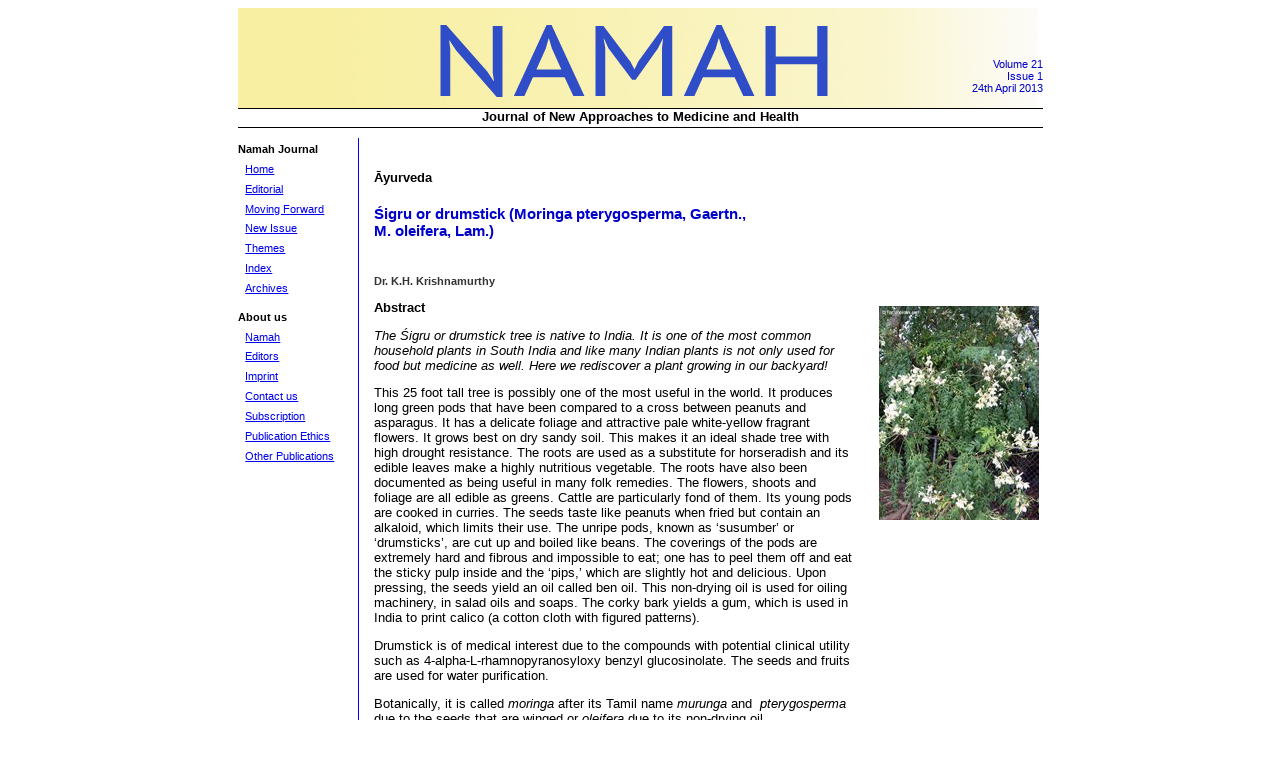

--- FILE ---
content_type: text/html
request_url: https://www.namahjournal.com/doc/Actual/Drumstick-vol-20-iss-4.html
body_size: 8552
content:
<!DOCTYPE html PUBLIC "-//W3C//DTD XHTML 1.0 Strict//EN"
    "http://www.w3.org/TR/xhtml1/DTD/xhtml1-strict.dtd">
<html xmlns="http://www.w3.org/1999/xhtml" lang="en" xml:lang="en"><!-- InstanceBegin template="/Templates/namah.dwt" codeOutsideHTMLIsLocked="false" --><head>
<link href="../../style/namah.css" rel="stylesheet" type="text/css" />

<!-- InstanceBeginEditable name="title" -->
<title>&#x15a;igru or drumstick (Moringa pterygosperma, Gaertn., M. oleifera, Lam.) - NAMAH</title>
<!-- InstanceEndEditable -->
 <meta http-equiv="Content-type" content="text/html; charset=utf-8" />
	<meta http-equiv="Content-Language" content="en-us" />
</head>

<body>
<div id="header">
	
<div id= "mdata">
	<p>Volume 21</p>
	<p>Issue 1</p>
	<p>24th April 2013</p>
</div>
</div>

<div id="subHeadLine">
<p> Journal of New Approaches to Medicine and Health </p>
</div>

<div id="wrap">

<div id="cLeft">
<dl class="reMarge">
<dt>Namah Journal</dt>
      <dd><a href="../../index.html">Home</a></dd>
      <dd><a href="../../editorial.html">Editorial</a></dd>
<dd><a href="../../moving_forward.html">Moving Forward</a></dd>
<dd><a href="../../new_issue.html">New Issue</a></dd>
<dd><a href="../../themes.html">Themes</a></dd>
<dd><a href="../../archives.html">Index</a></dd>
<dd><a href="../../newarchives.html">Archives</a></dd>

<dt>About us</dt>
<dd><a href="../../about_namah.html">Namah</a></dd>
<dd><a href="../../Editors.html">Editors</a></dd>
<dd><a href="../../imprint.html">Imprint</a></dd>
<dd><a href="../../contact.php">Contact us </a></dd>
<dd><a href="../../subscription.html">Subscription</a></dd>
<dd><a href="../../Publication_Ethics.html">Publication Ethics</a></dd>
<dd><a href="../../Related books.html">Other Publications</a></dd>
</dl>
</div>

																			<!-- InstanceBeginEditable name="content" -->
  <div id="content"> 
    <!--  ________________________________________              BOF -->

<br /><h4>&#x100;yurveda</h4><br />
<h3>&#x15a;igru or drumstick (Moringa pterygosperma, Gaertn., <br />M. oleifera, Lam.)</h3><br /><br/>
  
<p class="author">Dr. K.H. Krishnamurthy </p>
  
<p><b>Abstract</b></p>
<p><i>The &#x15a;igru or drumstick tree is native to India. It is one of the most common household plants in South India and like many Indian plants is not only used for food but medicine as well. Here we rediscover a plant growing in our backyard!   </i></p> 
 
<p>This 25 foot tall tree is possibly one of the most useful in the world. It produces long green pods that have been compared to a cross between peanuts and asparagus. It has a delicate foliage and attractive pale white-yellow fragrant flowers. It grows best on dry sandy soil. This makes it an ideal shade tree with high drought resistance. The roots are used as a substitute for horseradish and its edible leaves make a highly nutritious vegetable. The roots have also been documented as being useful in many folk remedies. The flowers, shoots and foliage are all edible as greens. Cattle are particularly fond of them. Its  young pods are cooked in curries. The seeds taste like peanuts when fried but contain an alkaloid, which limits their use. The unripe pods, known as ‘susumber’ or ‘drumsticks’, are cut up and boiled like beans. The coverings of the pods are extremely hard and fibrous and impossible to eat; one has to peel them off and eat the sticky pulp inside and the ‘pips,’ which are slightly hot and delicious. Upon pressing, the seeds yield an oil called ben oil. This non-drying oil is used for oiling machinery, in salad oils and soaps. The corky bark yields a gum, which is used in India to print calico (a cotton cloth with figured patterns). 

<p>Drumstick is of medical interest due to the compounds with potential clinical utility such as 4-alpha-L-rhamnopyranosyloxy benzyl glucosinolate. The seeds and fruits are used for water purification. 

<p>Botanically, it is called <i>moringa</i> after its Tamil name <i>murunga</i> and  <i>pterygosperma</i> due to the seeds that are winged or <i>oleifera</i> due to its non-drying oil .  

<p><b>Names</b> 

<p>The plant has many names in Sanskrit: <i>&#x15b;igru</i>, <i>&#x15b;obhanjaña</i>, <i>k&#x1e5b;&#x1e63;nagandh&#x101;</i>, <i>ak&#x1e63;&#x12b;va</i>. In English it is called horseradish and drumstick. In Hindi, it is <i>sahijana, sanjana, munga</i>. In Bengali, <i>ojna</i>; in Gujarati, <i>surgavo, sekto</i>; in Marathi, <i>shevga</i>; in Kannada, <i>nugge</i>; in Tamil, <i>murungai</i>; in Malayalam, <i>mariha murunna</i>; and in Telugu, <i>munaga, mulaga</i>.    

<img src="../../pic/Moringa.jpg" alt="" /> <br /> <br /> <br /> <br /> <br /> <br /> <br /> <br /> <br /> <br /> <br /> <br /> <br /> <br /> <br /> <br /> <br /> <br /> <br /> <br /> <br /> <br /> <br /> <br /> <br /> <br /> <br /> <br /> <br /> <br /> <br /> <br /> <br /> <br /> <br /> <br /> <br /> <br /> <br /> <br /> <br /> <br /> <br /> <br /> <br />

<p> <i>Moringa oleifera, Lam.:</i></p>
<p>1. A leaf with axillary inflorescence<br /> 2. Flower <br /> 3. Seed <br />4. Fruit</p>
<div class="clearthefloats"></div>
<hr/> <b>Courtesy:</b>  V.V. Sivarajan and Indira Balachandran. <em>Ayurvedic Drugs and their Plant Sources</em>. New Delhi; Oxford & IBH Publishing Co. Pvt. Ltd., 1994.</p>


<p><b>Botany </b>

<p>This is a pretty tree, the delicate tracery of its much-divided leaves giving it an airy, graceful appearance. It is very common in southern India where it may be seen in every back garden, waste plot or village. In the western Himalayas and Oudh, it used to grow wild.  

<p>The thick, grey bark is furrowed and comes off in corky flakes. The main flowering season is from February to April, but many trees can be seen in bloom from September onwards. The creamy white flowers appear in large, loose clusters, sometimes covering the whole tree in a white froth. Each individual flower is small; the stem bends sharply at the tip and nine of the ten long petals fold back around it. Six unequal stamens bear bright orange anthers. The old flowers turn rather yellow and, together with the new white flowers and pale green and white buds, the whole spray is a picture of delicate beauty, its sweet honey-scent an added attraction. The fruit starts as a pinkish, twisted tube and takes about three months to attain its full length of anything up to 20 inches, when it is bright green and ridged and contains many winged seeds. This extraordinary pod gives the tree its name of drumstick. 

<p>The soft wood yields a useful gum. The stems are very fragile and susceptible to frequent caterpillar attacks. The leaves are alternate but very characteristically compound to a great degree, that is, its main axis is branched many times, ultimately bearing thin, small and numerous leaflets. Such leaves are called decompound leaves. The leaves fall during the cold season. The leaflets are opposite and they have oil glands that are responsible for their characteristic smell.   

<p><b>Principal constituents </b>

<p>A chemical analysis of the leaves shows: protein 6.7; fat 1.7, carbohydrates 13.4, vegetable fibres 0.6, mineral matter 2.3, water content 75.0 percent; calcium 440 mg., phosphorus 70 mgs., iron 7.0 mg, copper 1.1 mg. and, importantly, iodine 51 per 100 gm. These leaves also contain carotene (provitamin A) 11,300 international units (I.U.) and vitamin B 12, 10 mg. (in every 100 gm.). The leaves are valuable because of their rich carotene, ascorbic acid and iodine content.  

<p>The pods also contain all these constituents and have 184 I.U. of carotene and ascorbic acid, 120 mg. (in every 100 gm.). They contain rich amounts of lucine, a nitrogenous compound. They also contain a few alkaloids.  

<p>The ash from the flowers reveals a considerable percentage of calcium and potassium. The seed residue after oil extraction makes a very good farm manure.  

<p>The roots contain an active antibiotic principle, pterygospermin. The root bark contains two alkaloids (total alkaloids, 0.1%), viz. moringine which is identical with benzylamine and moringinine belonging to the sympathomimetic group of bases. It also contains traces of an essential oil with a pungent smell, phytosterol, waxes and resins. An alkaloid, named spirochin, has been isolated from the roots (1). Hypotensive principles niazinin A, niazinin B, niazimicin, and niaziminin A and B were obtained from ethanolic extracts of the fresh leaves. These compounds are mustard-oil glycosides and are very rare in nature. They are rare examples of naturally occurring thiocarbamates (2).  

<p><b>Pharmacology  </b>

<p><i>(From Himalaya herbal monograph) </i>

<p>An aquenous extract of <i>M.pterygosperma</i> in a dose of 200mg/kg disturbed the normal estrous cycle in rats, the response being duration dependent (3). Aqueous extracts of the roots and of the root bark of <i>M. oleifera</i> were effective in preventing implantation. The anti-implantation activity of the <em>M.oleifera</em> root was consistent regardless of its time and place of collection (4). The aqueous extract of the stem bark produced a dose dependent hypotensive effect on dog blood pressure. It failed to elicit any effect on isolated guinea pig ileum, rat stomach fundus or frog rectus abdominis muscle (5). 

<p>The methanol fraction of the leaf extract (at 100 mg/kg and 150mg/kg) was found to possess significant protective actions in acetylsalicylic acid, serotonin and indomethacin induced gastric lesions in experimental rats. A significant enhancement of the healing process in acetic acid-induced chronic gastric lesions was also observed with the extract-treated animals (6). 

<p>Pterygospermin (in concentrations of 0.5-3 µg./cc.) inhibits the growth of many gram-positive and gram-negative bacteria including <em>Micrococcus pyogenes var. aureus, Bacillus subtilis, Escherichia coli, Aerobacter aurogenes, Salmonella typhosa, S. enteritides, S. paratyphosus Shigella dysenteriae, Mycobacterium phlei and M. tuberculosis var. hominis.</em> In higher concentrations (7-10 µg./cc.), it is active against fungi. It is stable in the presence of blood and gastric juice but breaks down in the presence of pancreatic juice. Its effect is counteracted by thiamine and glutamic acid but reinforced by pyridoxine. It is toxic to experimental animals, but in low concentrations protects mice against staphylococcal infections. In view of its activity against moulds and fungi and its negligible effect on seed germination, pterygospermin may find application in the preservation of fruits and vegetables and in seed treatment (7).

<p><b>Toxicity </b>

<p><i>(From Himalaya herbal monograph) </i>

<p>In cardiovascular profiles at lower concentrations (1-10mg), it produced a dose dependent positive inotropic effect and at higher concentrations (0.1-1microgm) a dose dependent negative inotropic effect on the isolated frog heart.

<p><b>Indications </b>

<p><i>(From Himalaya herbal monograph) </i>

<p>Biological activity studies have confirmed the anti-inflammatory, anti-spasmodic and diuretic activities of the seeds. The seeds are used as anti-bacterial, anti-choleric and anti-viral agents.  

<p><b>Importance in traditional medicine  </b>

<p>The seeds are called &#x15b;veta marica or white pepper. They are acrid and pungent in taste and are used externally to remove joint pains in acute rheumatism.  

<p>The tree’s young roots are prescribed for many ailments such as intermittent fever, epilepsy, hysteria, palsy, chronic rheumatism, dropsy, enlargement of spleen and liver.  

<p><em>Hakims</em> recommend the young roots for treating any soreness of the throat and pain in the gums due to dental caries.  

<p>In spirituous extracts, the root can be useful in treating fainting, giddiness, nervous debility, spasmodic afflictions of the bowels, hysteria and flatulence.  

<p>In Punjab, the gum is a popular remedy for treating rheumatism.  

<p>Many <em>hakims</em> advise using the fruit for liver and spleen complaints, joint pains, tetanus and nervous debility as well as paralysis.  

<p>The young leaves are used for treating dog bites, scurvy and the common cold.  

<p>The long pods are also reputed to prevent worm infection.  

<p>The flowers boiled with milk and sugar are presumed to be an aphrodisiac.  

<p>Yunani physicians regard the flowers to be hot and dry and beneficial for colds and swellings. They are also considered as a tonic and diuretic. They promote the flow of bile.  

<p>The flower juice with milk is prescribed for urinary stones and gravels and also for asthma. 
 
<p><em>Bh&#x101;vaprak&#x101;&#x15b;a</em>, a reputed &#x100;yurvedic classic from medieval times, extols the use of a paste comprised of equal parts of the <em>moringa</em> seeds, rock salt, mustard seeds and goat’s urine as a snuff for arousing comatose as well as drowsy patients.

<p>The oil of <em>moringa</em> finds an application in curing syphilitic wounds.  

<p>The bark of the root burns strongly when applied to the skin.  

<p>A decoction of <em>moringa</em> given with <em>hing</em> and <em>saindhava salt</em> proves beneficial in cases of rheumatism, convulsive fits and epilepsy, paralysis of the limbs, as well as in the enlargement of the spleen and liver. 

<p>Consuming drumstick as a regular article of food at frequent intervals helps stop rheumatism, impotency, nervous debility and constipation. It is also an insurance against roundworm infection.  

<p><b>Home remedies </b>

<p>(i) Add a fistful of tender drumstick leaves to two cups of boiling water. Close the lid of the vessel and let it simmer for five minutes. Keep the vessel in cold water and cool it down. Decant the juice into a separate vessel. Add a pinch of salt, pepper powder and lemon juice. Taking a cupful of this juice helps general debility, sexual weakness, nervous debility as well as common cold, bronchitis, ill-nourishment and anaemia.  

<p>(ii) To the leaf decoction add milk and sugar to taste. This forms a good beverage for children to purify their blood, improve health and also confer a general resistance to disease. 
<p>(iii) A soup with the leaves makes a very nutritious drink for pregnant women as well as nursing mothers. It is also very healthy and nourishing to all people ranging from infants to the very old.  

<p>(iv) Add a little lemon juice to the leaf decoction. 
<p>This works as a sure remedy for dizziness.  

<p>(v) In case of migraine, putting a few drops of leaf juice in the opposite ear helps.  
<p>(vi) A simple remedy for headache is a few grains of pepper, ground with a few drops of leaf juice, massaged on the temples. 

<p>(vii) A local application of paste of drumstick leaves and <em>Calotropis</em> (<em>mudar</em>) leaves relieves piles.  
<p>(viii) Hot fomentation with roasted drumstick leaves on injured swollen areas mitigates the swelling and pain.  

<p>(ix) The flowers boiled well in milk and taken with honey are a renowned aphrodisiac.  

<p><b>References </b>

<p><i>(From Himalaya herbal monograph) </i>

<p>1.   Chopra et al. <i>Indian J. Med. Res</i>. 1932-3; 20: 533; Ghosh <i>et. al.</i>, Ibid.1934-5; 22: 785; Chakravarti, Bull. <i>Calcutta Sch. trop. Med.</i> 1957; 5: 123; Chatterjee & Maitra, <em>Sci</em>. & <em>Cult</em>. 1951-2, 17: 43. 

<p>2.    Caceres J. <em>Ethnopharmacol</em>. 1992; 36: 233; <em>Chem Abstr</em> 1993; 119: 529. 

<p>3.    Shukla S. et al. <em>Ind</em>. J. <em>Pharm. Sci</em>. 1987; 49(6): 218-9. 
<p>4.    Shukla S. et al. <em>Int</em>. <em>J. Crude Drug Res</em>. 1988: 26(1). 29-32. 

<p>5.    Limaye DA. et al. <em>Phytotherapy Research</em> 1995;  9(1): 37-40.

<p>6.    Pal  SK. et al. <em>Phytotherapy Research</em> 1995;  9(6): 463-5.

<p>7.   Rao et al. <em>Nature, Lond</em>. 1946; 158 : 745; Rao, Natarajan. <em>Proc Indian Acad. Sci</em>. 1949; 29B: 148; Kurup, <em>Rao. J. Indian Inst. Sci</em>.1952; 34A: 148; Kurup, <em>Indian J. Pharm</em>. 1952; 34A: 219; Rao, Kurup, <em>Indian J. Pharm</em>. 1953; 15: 315; Kurup & Rao. <em>Indian J med. Res</em>. 1954; 42 (85): 101; Gopalakrishna, et al. Ibid. 1954; 42 (97).  
<p><b>Selected reading </b>

<p>•     Booth  FEM,,Wickens GE. <em>Non-timber uses of selected arid zone trees and shrubs in Africa</em>. FAO, Rome: 1988, pp. 92-101.  
<p>•   Jahn SAA. <em>Traditional water purification in tropical developing countries: existing methods and potential applications (manual no. 117)</em>. Esschborn, Germany: GTZ; 1981.  

<p>•   Jahn, SAA. <em>Proper use of African natural coagulants for rural water supplies (manual no.191)</em>. Eschborn, Germany: GTZ; 1986. 

<p>•   Morton, JF. The horseradish tree, Moringa pterygosperma (Moringaceae) — a boon to arid lands? <em>Economic Botany</em> 1991; 45 (3): 318-33.  

<p>•   Nautiyal BP, Venkataraman KG. Moringa (drumstick) — An ideal tree for social forestry: Growing conditions and uses — Part 1. <em>My forest</em> 1987; 23 (1): 53-58.  

<p>•   Ram J. <em>Moringa, a highly nutritious vegetable tree, Tropical Rural and Island/Atoll Development Experimental Station (TRIADES)</em>, Technical Bulletin No.2, 1994.  

<p>•     Ramachandran, C., Peter, KV,, Gopalakrishnan, PK. Drumstick (Moringa oleifera): A multipurpose Indian Vegetable. <i>Economic Botany</i> 1980; 34 (3): 276-83.  
<p>•   Valia, RZ,, Patil, VK., Patel, ZN,, Kapadia, PK., Physiological responses of Drumstick (Moringa oleifera Lam.) to varying levels of ESP. <em>Indian J. Plant Physiol</em>. 1993; 36 (4): 261-2. 

<p>•    Verdcourt, B. A synopsis of the Moringaceae. <em>Kew Bulletin</em> 1985; 40 (1): 1-34. 

<p><br /><br />
<p><i>Dr. K.H. Krishnamurthy wrote about medicinal plants as used in the Indian context with deep interest. </i></p>

<br/>
  
<p><b><a href="../../contact.php">Share with us </a>(Comments, contributions, 
      opinions)</b></p>
    <p><i>When reproducing this feature, please credit NAMAH, and give the byline. 
      Please send us cuttings. </i></p>
</div>
  <!-- ---------------------------------------------------------------------->
<div id="cRight">
   
   <br /><br /><br /><br /><br /><br /><br /><br /><br /><br /><br /><br /><br /><br />
   
   <img src="../../pic/mor2.jpg" width="160" alt="" /> <br />
    
<br /><br /><br /><br /><br /><br /><br /><br /><br /><br /><br /><br /><br /><br /><br /><br /><br /><br /><br /><br /><br /><br /><br /><br /><br /><br /><br /><br /><br /><br /><br />
   
  
<br /><br /><br /><br /><br /><br /><br /><br /><br /><br /><br /><br /><br /><br /><br /><br /><br /><br /><br /><br /><br /><br /><br /><br /><br /><br /><br /><br /><br /><br /><br />  <br /><br /><br /><br /><br /><br /><br /><br /><br />
   
   
<br /><br /><br /><br /><br /><br /><br /><br /><br /><br /><br /><br /><br /><br /><br /><br /><br /><br /><br /><br /><br /><br /><br /><br /><br /> <br /><br /><br /><br /><br /><br /><br /><br /><br /><br /><br />  <img src="../../pic/mor3.jpg" width="160" alt="" />
 
<br /><br /><br /><br /><br /><br /><br /><br /><br /><br /><br /><br /><br /><br /><br /><br /><br /><br /><br /><br /><br /><br /><br /><br /><br /> <br /><br /><br /><br /><br /><br /><br /><br /><br /><br /><br />   <img src="../../pic/mor4.jpg" width="160" alt="" />

<br /><br /><br /><br /><br /><br /><br /><br /><br /><br /><br /><br /><br /><br /><br /><br /><br /><br /><br /><br /><br /><br /><br /><br /><br /> <br /><br /><br /><br /><br /><br /><br /><br /><br /><br /><br />   <img src="../../pic/mor5.jpg" width="160" alt="" />

<br /><br /><br /><br /><br /><br /><br /><br /><br /><br /><br /><br /><br /><br /><br /><br /><br /><br /><br /><br /><br /><br /><br /><br /><br /> <br /><br /><br /><br /><br /><br /><br /><br /><br /><br /><br />   <img src="../../pic/mor6.jpg" width="160" alt="" />Antibacterial activity of water moringa 

<br /><br /><br /><br /><br /><br /><br /><br /><br /><br /><br /><br /><br /><br /><br /><br /><br /><br /><br /><br /><br /><br /><br /><br /><br /> <br /><br /><br /><br /><br /><br /><br /><br /><br /><br /><br />   <img src="../../pic/mor7.jpg" width="160" alt="" /> 

<br /><br /><br /><br /><br /><br /><br /><br /><br /><br /><br /><br /><br /><br /><br /><br /><br /><br /><br /><br /><br /><br /><br /><br /><br /> <br /><br /><br /><br /><br /><br /><br /><br /><br /><br /><br />   <img src="../../pic/mor8.jpg" width="160" alt="" />





   
   
  </div>
    <!-- InstanceEndEditable -->
<!--  ________________________________________              EOF -->
</div>
<!--end wrap-->

<div id="footer"> Copyright Sri Aurobindo Society </div>
<!--end container-->
<!-- Start of StatCounter Code -->
<script type="text/javascript">
var sc_project=6209798; 
var sc_invisible=1; 
var sc_security="f12ae7c7"; 
</script>
<script type="text/javascript" src="https://www.statcounter.com/counter/counter.js"></script><noscript><div
class="statcounter"><a title="godaddy web stats"
href="http://www.statcounter.com/godaddy_website_tonight/"
target="_blank"><img class="statcounter"
src="http://c.statcounter.com/6209798/0/f12ae7c7/1/"
></a></div></noscript>

<script type="text/javascript">

  var _gaq = _gaq || [];
  _gaq.push(['_setAccount', 'UA-24268073-2']);
  _gaq.push(['_trackPageview']);

  (function() {
    var ga = document.createElement('script'); ga.type = 'text/javascript'; ga.async = true;
    ga.src = ('https:' == document.location.protocol ? 'https://ssl' : 'http://www') + '.google-analytics.com/ga.js';
    var s = document.getElementsByTagName('script')[0]; s.parentNode.insertBefore(ga, s);
  })();

</script>
<!-- End of StatCounter Code -->

<script defer src="https://static.cloudflareinsights.com/beacon.min.js/vcd15cbe7772f49c399c6a5babf22c1241717689176015" integrity="sha512-ZpsOmlRQV6y907TI0dKBHq9Md29nnaEIPlkf84rnaERnq6zvWvPUqr2ft8M1aS28oN72PdrCzSjY4U6VaAw1EQ==" data-cf-beacon='{"version":"2024.11.0","token":"a65d45dc1543435487019517094ae357","r":1,"server_timing":{"name":{"cfCacheStatus":true,"cfEdge":true,"cfExtPri":true,"cfL4":true,"cfOrigin":true,"cfSpeedBrain":true},"location_startswith":null}}' crossorigin="anonymous"></script>
</body>

<!-- InstanceEnd --></html>

